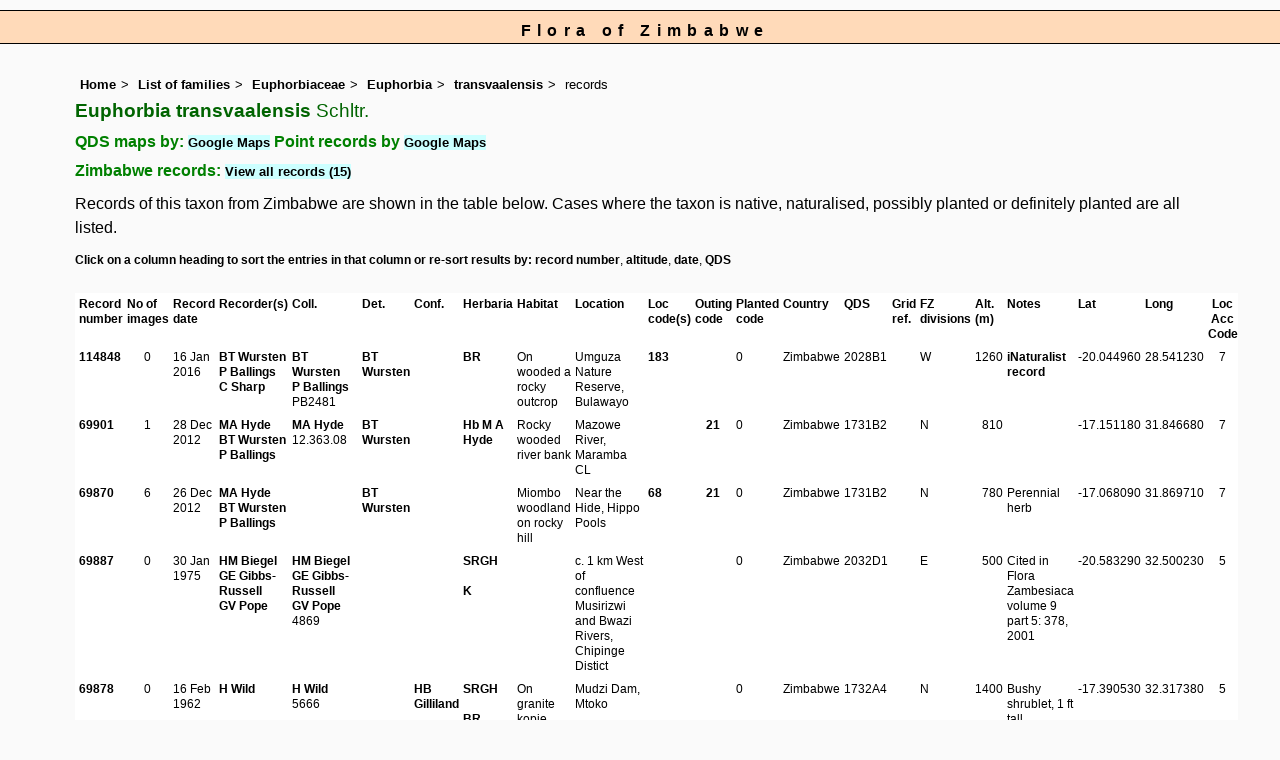

--- FILE ---
content_type: text/html; charset=UTF-8
request_url: https://www.zimbabweflora.co.zw/speciesdata/species-display.php?species_id=136420&sortvar=datesort&ishow_id=0
body_size: 22522
content:
<!DOCTYPE html>
<html lang="en">
<head><!-- Google tag (gtag.js) -->
<script async src="https://www.googletagmanager.com/gtag/js?id=G-TZJK90610Z"></script>
<script>
  window.dataLayer = window.dataLayer || [];
  function gtag(){dataLayer.push(arguments);}
  gtag('js', new Date());

  gtag('config', 'G-TZJK90610Z');
</script><title>Flora of Zimbabwe: Species information: Records of: Euphorbia transvaalensis</title>
<meta charset="utf-8">
<meta name="description"
content="A web site containing information about the Flora of Zimbabwe">

<meta name="author" content="Mark Hyde">
<meta name="viewport" content="width=device-width, initial-scale=1">
<link href="https://cdn.jsdelivr.net/npm/bootstrap@5.3.3/dist/css/bootstrap.min.css" rel="stylesheet" integrity="sha384-QWTKZyjpPEjISv5WaRU9OFeRpok6YctnYmDr5pNlyT2bRjXh0JMhjY6hW+ALEwIH" crossorigin="anonymous">
<script src="../sorttable.js"></script>

<link rel="stylesheet" type="text/css" href="../css/zim.css">
<link rel="icon" type="image/x-icon" href="../favicons/zim-icon.png">
 
</head>
<body>
<div id="Header">Flora of Zimbabwe</div>

<div class="container-fluid">
  <div class="row">
    <div class="col">
<div class="indent">


<ul class="breadcrumb">
  <li><a href="../index.php">Home</a></li>
  <li><a href="index.php">List of families</a></li>
  <li><a href="family.php?family_id=87">Euphorbiaceae</a></li>
	<li><a href="genus.php?genus_id=875">Euphorbia</a></li>
  
    <li><a href="species.php?species_id=136420">transvaalensis</a></li>
<li>records</li>
</ul>


<h1>Euphorbia transvaalensis<span class="author"> Schltr.</span></h1>

<h2>QDS maps by: <span class="blueback"><a href="google-maps-display-qds.php?species_id=136420" title="Link to map of species records by QDS">Google Maps</a></span>&nbsp;Point records by <span class="blueback"><a href="google-maps-display.php?species_id=136420" title="Link to Google maps">Google Maps</a></span></h2><h2>Zimbabwe records:  <span class="blueback"><a href="species-display.php?species_id=136420&ishow_id=1" rel="nofollow">View all records (15)</a></span></h2><p class="wid95">Records of this taxon from Zimbabwe are shown in the table below. Cases where the taxon is native, naturalised, possibly planted or definitely planted are all listed.</p><div class="smalltext"><strong>Click on a column heading to sort the entries in that column or re-sort results by: </strong><a href="species-display.php?species_id=136420&amp;sortvar=recsort&amp;ishow_id=0">record number</a>, <a href="species-display.php?species_id=136420&amp;sortvar=altsort&amp;ishow_id=0">altitude</a>, <a href="species-display.php?species_id=136420&amp;sortvar=datesort&amp;ishow_id=0">date</a>, <a href="species-display.php?species_id=136420&amp;sortvar=qdssort&amp;ishow_id=0">QDS</a></div><br>

<!-- Main table containing records starts here -->
<div class="table-responsive">
<div class="table table-borderless">

<table id="sort1_id" width="90%" class="records sortable" cellpadding="4" cellspacing="0" summary="List of records">

<!--  Print out headings with title tags -->
<tr>
<td title="Record number"><strong>Record number</strong></td>
<td title="Image count"><strong>No of images</strong></td>
<td title="Record date"><strong>Record date</strong></td>
<td title="Recorder(s)"><strong>Recorder(s)</strong></td>
<td title="Collector and collector number"><strong>Coll.</strong></td>
<td title="Person who determined the record and date"><strong>Det.</strong></td>
<td title="Person who confirmed the record and date"><strong>Conf.</strong></td>
<td title="Herbarium code"><strong>Herbaria</strong></td>
<td title="Habitat"><strong>Habitat</strong></td>
<td title="Location"><strong>Location</strong></td>
<td title="Location code"><strong>Loc code(s) </strong></td>
<td title="Outing code"><strong>Outing code</strong></td>
<td title="Planted code: blank: not planted; 1: possibly planted; 2: definitely planted"><strong>Planted code </strong></td>
<td title="Country"><strong>Country </strong></td>
<td title="Quarter Degree Square"><strong>QDS</strong></td>
<td title="UTM Grid Reference"><strong>Grid ref.</strong></td>

<td title="Botanical Division"><strong>FZ divisions</strong></td>
<td title="Altitude (in meters)"><strong>Alt. (m)</strong></td>
<td title="Notes"><strong>Notes</strong></td>
<td title="Latitude"><strong>Lat</strong></td>
<td title="Longitude"><strong>Long</strong></td>
<td class="centered" title="Location Accuracy Code"><strong>Loc Acc Code</strong></td></tr>

<tr><td><a href="species-record.php?record_id=114848">114848</a></td><td class="centered">0</td><td sorttable_customkey="20160116000000">16 Jan 2016</td><td><a href="person-display.php?person_id=2" title="Information about this recorder">BT Wursten</a><br><a href="person-display.php?person_id=61" title="Information about this recorder">P Ballings</a><br><a href="person-display.php?person_id=65" title="Information about this recorder">C Sharp</a><br></td><td><a href="person-display.php?person_id=2" title="Information about this collector">BT Wursten</a> <br>
<a href="person-display.php?person_id=61" title="Information about this collector">P Ballings</a> <br>
PB2481</td><td><a href="person-display.php?person_id=2" title="Information about this determiner">BT Wursten</a> <br>
</td><td></td><td><a href="herbarium-display.php?herbarium_id=35" title="Information about this herbarium">BR</a><br> <br>
</td><td>On wooded a rocky outcrop
</td><td>Umguza Nature Reserve, Bulawayo
</td><td><a href="location-display.php?location_id=183" title="Information about Umguza Nature Reserve, Bulawayo">183</a></td><td></td><td>0</td><td>Zimbabwe</td><td>2028B1 </td><td></td><td>W</td><td class="right">1260</td><td><a href="https://www.inaturalist.org/observations/168262590">iNaturalist record</a></td><td>-20.044960</td><td>28.541230</td><td class="centered">7</td>
<tr><td><a href="species-record.php?record_id=69901">69901</a></td><td class="centered">1</td><td sorttable_customkey="20121228000000">28 Dec 2012</td><td><a href="person-display.php?person_id=1" title="Information about this recorder">MA Hyde</a><br><a href="person-display.php?person_id=2" title="Information about this recorder">BT Wursten</a><br><a href="person-display.php?person_id=61" title="Information about this recorder">P Ballings</a><br></td><td><a href="person-display.php?person_id=1" title="Information about this collector">MA Hyde</a> <br>
12.363.08</td><td><a href="person-display.php?person_id=2" title="Information about this determiner">BT Wursten</a> <br>
</td><td></td><td><a href="herbarium-display.php?herbarium_id=31" title="Information about this herbarium">Hb M A Hyde</a><br> <br>
</td><td>Rocky wooded river bank
</td><td>Mazowe River, Maramba CL
</td><td></td><td><div class="centered"><a href="outing-display.php?outing_id=21" title="Link to details of the outing">21</a></div></td><td>0</td><td>Zimbabwe</td><td>1731B2 </td><td></td><td>N</td><td class="right">810</td><td></td><td>-17.151180</td><td>31.846680</td><td class="centered">7</td>
<tr><td><a href="species-record.php?record_id=69870">69870</a></td><td class="centered">6</td><td sorttable_customkey="20121226000000">26 Dec 2012</td><td><a href="person-display.php?person_id=1" title="Information about this recorder">MA Hyde</a><br><a href="person-display.php?person_id=2" title="Information about this recorder">BT Wursten</a><br><a href="person-display.php?person_id=61" title="Information about this recorder">P Ballings</a><br></td><td></td><td><a href="person-display.php?person_id=2" title="Information about this determiner">BT Wursten</a> <br>
</td><td></td><td></td><td>Miombo woodland on rocky hill
</td><td>Near the Hide, Hippo Pools
</td><td><a href="location-display.php?location_id=68" title="Information about Hippo Pools, Umfurudzi Safari Area">68</a></td><td><div class="centered"><a href="outing-display.php?outing_id=21" title="Link to details of the outing">21</a></div></td><td>0</td><td>Zimbabwe</td><td>1731B2 </td><td></td><td>N</td><td class="right">780</td><td>Perennial herb</td><td>-17.068090</td><td>31.869710</td><td class="centered">7</td>
<tr><td><a href="species-record.php?record_id=69887">69887</a></td><td class="centered">0</td><td sorttable_customkey="19750130000000">30 Jan 1975</td><td><a href="person-display.php?person_id=7" title="Information about this recorder">HM Biegel</a><br><a href="person-display.php?person_id=23" title="Information about this recorder">GE Gibbs-Russell</a><br><a href="person-display.php?person_id=50" title="Information about this recorder">GV Pope</a><br></td><td><a href="person-display.php?person_id=7" title="Information about this collector">HM Biegel</a> <br>
<a href="person-display.php?person_id=23" title="Information about this collector">GE Gibbs-Russell</a> <br>
<a href="person-display.php?person_id=50" title="Information about this collector">GV Pope</a> <br>
4869</td><td></td><td></td><td><a href="herbarium-display.php?herbarium_id=1" title="Information about this herbarium">SRGH</a><br> <br>
<a href="herbarium-display.php?herbarium_id=2" title="Information about this herbarium">K</a><br> <br>
</td><td></td><td>c. 1 km West of confluence Musirizwi and Bwazi Rivers, Chipinge Distict</td><td></td><td></td><td>0</td><td>Zimbabwe</td><td>2032D1 </td><td></td><td>E</td><td class="right">500</td><td>Cited in Flora Zambesiaca volume 9 part 5: 378, 2001 </td><td>-20.583290</td><td>32.500230</td><td class="centered">5</td>
<tr><td><a href="species-record.php?record_id=69878">69878</a></td><td class="centered">0</td><td sorttable_customkey="19620216000000">16 Feb 1962</td><td><a href="person-display.php?person_id=60" title="Information about this recorder">H Wild</a><br></td><td><a href="person-display.php?person_id=60" title="Information about this collector">H Wild</a> <br>
5666</td><td></td><td><a href="person-display.php?person_id=24" title="Information about this confirmer">HB Gilliland</a> <br>
</td><td><a href="herbarium-display.php?herbarium_id=1" title="Information about this herbarium">SRGH</a><br> <br>
<a href="herbarium-display.php?herbarium_id=35" title="Information about this herbarium">BR</a><br> <br>
</td><td>On granite kopje</td><td>Mudzi Dam, Mtoko</td><td></td><td></td><td>0</td><td>Zimbabwe</td><td>1732A4 </td><td></td><td>N</td><td class="right">1400</td><td>Bushy shrublet, 1 ft tall</td><td>-17.390530</td><td>32.317380</td><td class="centered">5</td>
<tr><td><a href="species-record.php?record_id=69894">69894</a></td><td class="centered">0</td><td sorttable_customkey="19610128000000">28 Jan 1961</td><td><a href="person-display.php?person_id=34" title="Information about this recorder">LC Leach</a><br></td><td><a href="person-display.php?person_id=34" title="Information about this collector">LC Leach</a> <br>
10715</td><td><a href="person-display.php?person_id=34" title="Information about this determiner">LC Leach</a> <br>
</td><td></td><td><a href="herbarium-display.php?herbarium_id=1" title="Information about this herbarium">SRGH</a><br> <br>
<a href="herbarium-display.php?herbarium_id=2" title="Information about this herbarium">K</a><br> <br>
<a href="herbarium-display.php?herbarium_id=17" title="Information about this herbarium">PRE</a><br> <br>
</td><td></td><td>c. 8 km West of Moodie's Pass, Bikita District</td><td></td><td></td><td>0</td><td>Zimbabwe</td><td>1931D3 </td><td></td><td>S</td><td class="right">1030</td><td>Cited in Flora Zambesiaca volume 9 part 5: 378, 2001</td><td>-19.947900</td><td>31.641110</td><td class="centered">6</td>
<tr><td><a href="species-record.php?record_id=69879">69879</a></td><td class="centered">0</td><td sorttable_customkey="19601122000000">22 Nov 1960</td><td><a href="person-display.php?person_id=54" title="Information about this recorder">ROB Rutherford-Smith</a><br></td><td><a href="person-display.php?person_id=54" title="Information about this collector">ROB Rutherford-Smith</a> <br>
356</td><td></td><td><a href="person-display.php?person_id=34" title="Information about this confirmer">LC Leach</a> <br>
</td><td><a href="herbarium-display.php?herbarium_id=1" title="Information about this herbarium">SRGH</a><br> <br>
<a href="herbarium-display.php?herbarium_id=35" title="Information about this herbarium">BR</a><br> <br>
</td><td>Near base of termite mound</td><td>Hunyani bridge just below Prince Edward Dam wall, Harare</td><td></td><td></td><td>0</td><td>Zimbabwe</td><td>1731C3 </td><td></td><td>C</td><td class="right">1430</td><td>Shrub, 1 m high; flowers green.</td><td>-17.978230</td><td>31.059870</td><td class="centered">7</td>
<tr><td><a href="species-record.php?record_id=69882">69882</a></td><td class="centered">0</td><td sorttable_customkey="19600118000000">18 Jan 1960</td><td><a href="person-display.php?person_id=85" title="Information about this recorder">JB Phipps</a><br></td><td><a href="person-display.php?person_id=85" title="Information about this collector">JB Phipps</a> <br>
2324</td><td></td><td><a href="person-display.php?person_id=34" title="Information about this confirmer">LC Leach</a> <br>
</td><td><a href="herbarium-display.php?herbarium_id=1" title="Information about this herbarium">SRGH</a><br> <br>
<a href="herbarium-display.php?herbarium_id=2" title="Information about this herbarium">K</a><br> <br>
<a href="herbarium-display.php?herbarium_id=35" title="Information about this herbarium">BR</a><br> <br>
</td><td>In rocky places</td><td>Kandeya Communal Land, Mt Darwin District.</td><td></td><td></td><td>0</td><td>Zimbabwe</td><td>1631D1 </td><td></td><td>N</td><td class="right">1080</td><td>Cited in Flora Zambesiaca volume 9 part 5: 378, 2001.
Succulent stemmed leafy herb with unbranched stems from rootstock. White latex.</td><td>-16.583300</td><td>31.666600</td><td class="centered">5</td>
<tr><td><a href="species-record.php?record_id=69883">69883</a></td><td class="centered">0</td><td sorttable_customkey="19580131000000">31 Jan 1958</td><td><a href="person-display.php?person_id=5" title="Information about this recorder">RB Drummond</a><br></td><td><a href="person-display.php?person_id=5" title="Information about this collector">RB Drummond</a> <br>
5402</td><td></td><td><a href="person-display.php?person_id=34" title="Information about this confirmer">LC Leach</a> <br>
</td><td><a href="herbarium-display.php?herbarium_id=1" title="Information about this herbarium">SRGH</a><br> <br>
<a href="herbarium-display.php?herbarium_id=35" title="Information about this herbarium">BR</a><br> <br>
</td><td>On steep rock outcrop in riverine strip</td><td>Near tributary of Nyakasanga River, Zambezi Escarpment, by main Salisbury - Lusaka road.</td><td></td><td></td><td>0</td><td>Zimbabwe</td><td>1629A1 </td><td></td><td>N</td><td class="right">650</td><td>2 ft. semi-succulent shrub</td><td>-16.210800</td><td>29.163400</td><td class="centered">5</td>
<tr><td><a href="species-record.php?record_id=69880">69880</a></td><td class="centered">0</td><td sorttable_customkey="19561217000000">17 Dec 1956</td><td><a href="person-display.php?person_id=215" title="Information about this recorder">DF Lovemore</a><br></td><td><a href="person-display.php?person_id=215" title="Information about this collector">DF Lovemore</a> <br>
512</td><td></td><td><a href="person-display.php?person_id=34" title="Information about this confirmer">LC Leach</a> <br>
</td><td><a href="herbarium-display.php?herbarium_id=1" title="Information about this herbarium">SRGH</a><br> <br>
<a href="herbarium-display.php?herbarium_id=35" title="Information about this herbarium">BR</a><br> <br>
</td><td>Sandy soil</td><td>Dett salt pan, Sebungwe, Binga District</td><td></td><td></td><td>0</td><td>Zimbabwe</td><td>1827B1 </td><td></td><td>N</td><td class="right">850</td><td>1 ft high; flowers yellow</td><td>-18.000000</td><td>27.578400</td><td class="centered">5</td>
<tr><td><a href="species-record.php?record_id=69884">69884</a></td><td class="centered">0</td><td sorttable_customkey="19511212000000">12 Dec 1951</td><td><a href="person-display.php?person_id=423" title="Information about this recorder">R Plowes</a><br></td><td><a href="person-display.php?person_id=423" title="Information about this collector">R Plowes</a> <br>
1371</td><td></td><td></td><td><a href="herbarium-display.php?herbarium_id=1" title="Information about this herbarium">SRGH</a><br> <br>
<a href="herbarium-display.php?herbarium_id=2" title="Information about this herbarium">K</a><br> <br>
</td><td></td><td>Matopos Research Station</td><td></td><td></td><td>0</td><td>Zimbabwe</td><td>2028B3 </td><td></td><td>W</td><td class="right">1358</td><td>Cited in Flora Zambesiaca volume 9 part 5: 378, 2001</td><td>-20.384270</td><td>28.504470</td><td class="centered">6</td>
<tr><td><a href="species-record.php?record_id=69881">69881</a></td><td class="centered">0</td><td sorttable_customkey="19490109000000">9 Jan 1949</td><td><a href="person-display.php?person_id=12" title="Information about this recorder">NC Chase</a><br></td><td><a href="person-display.php?person_id=12" title="Information about this collector">NC Chase</a> <br>
1574</td><td></td><td><a href="person-display.php?person_id=34" title="Information about this confirmer">LC Leach</a> <br>
</td><td><a href="herbarium-display.php?herbarium_id=1" title="Information about this herbarium">SRGH</a><br> <br>
<a href="herbarium-display.php?herbarium_id=3" title="Information about this herbarium">BM</a><br> <br>
<a href="herbarium-display.php?herbarium_id=35" title="Information about this herbarium">BR</a><br> <br>
</td><td>Growing in splits of huge granite masses on side of hill </td><td>Dora river bridge, 6 miles South of Umtali (Mutare)</td><td></td><td></td><td>0</td><td>Zimbabwe</td><td>1932B3 </td><td></td><td>E</td><td class="right">1068</td><td>Small herb 18 inches high. Leaves in clusters of six. Flowers yellow, attractive</td><td>-19.444450</td><td>32.626840</td><td class="centered">6</td>
</table>
</div> <!-- close table class -->
</div> <!-- close table-responsive class -->

<p>Total records found: 12</p><br>
<!-- End of record section -->


<ul class="breadcrumb">
  <li><a href="../index.php">Home</a></li>
  <li><a href="index.php">List of families</a></li>
  <li><a href="family.php?family_id=87">Euphorbiaceae</a></li>
	<li><a href="genus.php?genus_id=875">Euphorbia</a></li>
  
    <li><a href="species.php?species_id=136420">transvaalensis</a></li>
<li>records</li>
</ul>

</div><!-- Close "indent" div here -->

 </div> <!-- close col -->

</div> <!-- close row -->
 </div> <!-- close container-fluid -->

<hr>
<div class="tiny"><strong>Copyright: 

Mark Hyde, Bart Wursten, Petra Ballings and Meg Coates Palgrave, 2002-26</strong><br><br>
<strong>Hyde, M.A., Wursten, B.T.,  Ballings, P. &  Coates Palgrave, M.</strong> 
<strong>(2026)</strong>. <em>Flora of Zimbabwe: Species information: Records of: Euphorbia transvaalensis.</em> <br>https://www.zimbabweflora.co.zw/speciesdata/species-display.php?species_id=136420, retrieved 21 January 2026<br><br>Site software last modified: 25 June 2025 7:35pm (GMT +2)<br><a href="../terms.php">Terms of use</a><br>
</div> 
<script src="https://cdn.jsdelivr.net/npm/bootstrap@5.3.3/dist/js/bootstrap.bundle.min.js" integrity="sha384-YvpcrYf0tY3lHB60NNkmXc5s9fDVZLESaAA55NDzOxhy9GkcIdslK1eN7N6jIeHz" crossorigin="anonymous"></script> 
</body>
</html>
